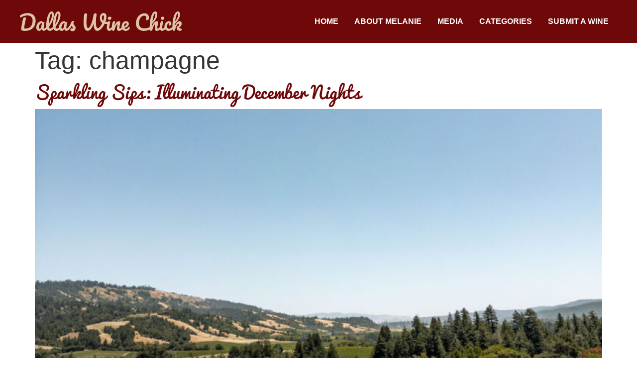

--- FILE ---
content_type: text/css
request_url: https://www.dallaswinechick.com/wp-content/litespeed/ucss/047d9fa4ede0b2b5d8e50f9dc2cec6a2.css?ver=a5a8e
body_size: 5668
content:
.wp-lightbox-container button:not(:hover):not(:active):not(.has-background){background-color:#5a5a5a40;border:0}.wp-lightbox-overlay .close-button:not(:hover):not(:active):not(.has-background){background:0 0;border:0}ul{box-sizing:border-box}:root{--wp--preset--font-size--normal:16px;--wp--preset--font-size--huge:42px}.screen-reader-text{clip-path:inset(50%);position:absolute!important;word-wrap:normal!important}.screen-reader-text:focus{font-size:1em}html :where(img[class*=wp-image-]){height:auto;max-width:100%}html{line-height:1.15;-webkit-text-size-adjust:100%}*,:after,:before{box-sizing:border-box}body{font-family:-apple-system,BlinkMacSystemFont,Segoe UI,Roboto,Helvetica Neue,Arial,Noto Sans,sans-serif,Apple Color Emoji,Segoe UI Emoji,Segoe UI Symbol,Noto Color Emoji;font-size:1rem;font-weight:400;line-height:1.5;color:#333;background-color:#fff;-webkit-font-smoothing:antialiased;-moz-osx-font-smoothing:grayscale}h1,h2{margin-block-start:.5rem;margin-block-end:1rem;font-family:inherit;font-weight:500;line-height:1.2;color:inherit}h1{font-size:2.5rem}h2{font-size:2rem}p{margin-block-start:0;margin-block-end:.9rem}a{background-color:transparent;text-decoration:none;color:#c36}a:active,a:hover{color:#336}img{border-style:none;height:auto}@media print{*,:after,:before{background:0 0!important;color:#000!important;box-shadow:none!important;text-shadow:none!important}a,a:visited{text-decoration:underline}a[href]:after{content:" ("attr(href)")"}a[href^="#"]:after{content:""}img{-moz-column-break-inside:avoid;break-inside:avoid}h2,p{orphans:3;widows:3}h2{-moz-column-break-after:avoid;break-after:avoid}}[type=button]:not(:disabled),[type=submit]:not(:disabled),button:not(:disabled){cursor:pointer}::-webkit-file-upload-button{-webkit-appearance:button;font:inherit}li,ul{margin-block-start:0;margin-block-end:0;border:0;outline:0;font-size:100%;vertical-align:baseline;background:0 0}.page-content a{text-decoration:underline}.screen-reader-text:focus{background-color:#eee;clip:auto!important;clip-path:none;color:#333;display:block;font-size:1rem;height:auto;left:5px;line-height:normal;padding:12px 24px;text-decoration:none;top:5px;width:auto;z-index:100000}.post .entry-title a{text-decoration:none}.post .wp-post-image{width:100%;max-height:500px;-o-object-fit:cover;object-fit:cover}@media (max-width:991px){.post .wp-post-image{max-height:400px}}@media (max-width:575px){.post .wp-post-image{max-height:300px}}.page-header .entry-title,body:not([class*=elementor-page-]) .site-main{margin-inline-start:auto;margin-inline-end:auto;width:100%}@media (max-width:575px){.page-header .entry-title,body:not([class*=elementor-page-]) .site-main{padding-inline-start:10px;padding-inline-end:10px}}@media (min-width:576px){.page-header .entry-title,body:not([class*=elementor-page-]) .site-main{max-width:500px}}@media (min-width:768px){.page-header .entry-title,body:not([class*=elementor-page-]) .site-main{max-width:600px}}@media (min-width:992px){.page-header .entry-title,body:not([class*=elementor-page-]) .site-main{max-width:800px}}@media (min-width:1200px){.page-header .entry-title,body:not([class*=elementor-page-]) .site-main{max-width:1140px}}.elementor-screen-only{position:absolute}.elementor-screen-only,.screen-reader-text{height:1px;margin:-1px;overflow:hidden;padding:0;top:-10000em;width:1px;clip:rect(0,0,0,0);border:0}.elementor *,.elementor :after,.elementor :before{box-sizing:border-box}.elementor a{box-shadow:none;text-decoration:none}.elementor img{border:0;border-radius:0;box-shadow:none;height:auto;max-width:100%}.elementor-widget-wrap .elementor-element.elementor-widget__width-auto,div,img{max-width:100%}.elementor-element{--flex-direction:initial;--flex-wrap:initial;--justify-content:initial;--align-items:initial;--align-content:initial;--gap:initial;--flex-basis:initial;--flex-grow:initial;--flex-shrink:initial;--order:initial;--align-self:initial;align-self:var(--align-self);flex-basis:var(--flex-basis);flex-grow:var(--flex-grow);flex-shrink:var(--flex-shrink);order:var(--order)}.elementor-element:where(.e-con-full,.elementor-widget){align-content:var(--align-content);align-items:var(--align-items);flex-direction:var(--flex-direction);flex-wrap:var(--flex-wrap);gap:var(--row-gap) var(--column-gap);justify-content:var(--justify-content)}:root{--page-title-display:block}.elementor-section{position:relative}.elementor-section .elementor-container{display:flex;margin-left:auto;margin-right:auto;position:relative}@media (max-width:1024px){.elementor-section .elementor-container{flex-wrap:wrap}}.elementor-widget-wrap{align-content:flex-start;flex-wrap:wrap;position:relative;width:100%}.elementor:not(.elementor-bc-flex-widget) .elementor-widget-wrap{display:flex}.elementor-widget-wrap>.elementor-element{width:100%}.elementor-widget{position:relative}.elementor-column{display:flex;min-height:1px;position:relative}.elementor-column-gap-default>.elementor-column>.elementor-element-populated{padding:10px}@media (min-width:768px){.elementor-column.elementor-col-33{width:33.333%}.elementor-column.elementor-col-50{width:50%}.elementor-column.elementor-col-100{width:100%}}@media (max-width:767px){.elementor-column{width:100%}}.elementor-grid{display:grid;grid-column-gap:var(--grid-column-gap);grid-row-gap:var(--grid-row-gap)}.elementor-grid .elementor-grid-item{min-width:0}.elementor-grid-0 .elementor-grid{display:inline-block;margin-bottom:calc(-1*var(--grid-row-gap));width:100%;word-spacing:var(--grid-column-gap)}.elementor-grid-0 .elementor-grid .elementor-grid-item{display:inline-block;margin-bottom:var(--grid-row-gap);word-break:break-word}@media (prefers-reduced-motion:no-preference){html{scroll-behavior:smooth}}.elementor-element .elementor-widget-container,.elementor-element:not(:has(.elementor-widget-container)){transition:background .3s,border .3s,border-radius .3s,box-shadow .3s,transform var(--e-transform-transition-duration,.4s)}.elementor-heading-title{line-height:1;margin:0;padding:0}.elementor-icon{color:#69727d;display:inline-block;font-size:50px;line-height:1;text-align:center;transition:all .3s}.elementor-icon:hover{color:#69727d}.elementor-icon i{display:block;height:1em;position:relative;width:1em}.elementor-icon i:before{left:50%;position:absolute;transform:translateX(-50%)}.elementor-shape-square .elementor-icon{border-radius:0}.e-transform:not(:has(.elementor-widget-container)){transform:perspective(var(--e-transform-perspective,0)) rotate(var(--e-transform-rotateZ,0)) rotateX(var(--e-transform-rotateX,0)) rotateY(var(--e-transform-rotateY,0)) translate(var(--e-transform-translate,0)) translateX(var(--e-transform-translateX,0)) translateY(var(--e-transform-translateY,0)) scaleX(calc(var(--e-transform-flipX, 1)*var(--e-transform-scaleX, var(--e-transform-scale, 1)))) scaleY(calc(var(--e-transform-flipY, 1)*var(--e-transform-scaleY, var(--e-transform-scale, 1)))) skewX(var(--e-transform-skewX,0)) skewY(var(--e-transform-skewY,0));transform-origin:var(--e-transform-origin-y) var(--e-transform-origin-x)}.elementor-widget-image{text-align:center}.elementor-widget-image a{display:inline-block}.elementor-widget-image a img[src$=".svg"]{width:48px}.elementor-widget-image img{display:inline-block;vertical-align:middle}.elementor-item:after,.elementor-item:before{display:block;position:absolute;transition:.3s;transition-timing-function:cubic-bezier(.58,.3,.005,1)}.elementor-item:not(:hover):not(:focus):not(.elementor-item-active):not(.highlighted):after,.elementor-item:not(:hover):not(:focus):not(.elementor-item-active):not(.highlighted):before{opacity:0}.elementor-item:focus:after,.elementor-item:focus:before,.elementor-item:hover:after,.elementor-item:hover:before{transform:scale(1)}.e--pointer-double-line.e--animation-grow .elementor-item:not(:hover):not(:focus):not(.elementor-item-active):not(.highlighted):after,.e--pointer-double-line.e--animation-grow .elementor-item:not(:hover):not(:focus):not(.elementor-item-active):not(.highlighted):before,.e--pointer-overline.e--animation-grow .elementor-item:not(:hover):not(:focus):not(.elementor-item-active):not(.highlighted):after,.e--pointer-overline.e--animation-grow .elementor-item:not(:hover):not(:focus):not(.elementor-item-active):not(.highlighted):before,.e--pointer-underline.e--animation-grow .elementor-item:not(:hover):not(:focus):not(.elementor-item-active):not(.highlighted):after,.e--pointer-underline.e--animation-grow .elementor-item:not(:hover):not(:focus):not(.elementor-item-active):not(.highlighted):before{height:0;left:50%;width:0}.e--pointer-double-line.e--animation-drop-out .elementor-item:not(:hover):not(:focus):not(.elementor-item-active):not(.highlighted):before,.e--pointer-overline.e--animation-drop-out .elementor-item:not(:hover):not(:focus):not(.elementor-item-active):not(.highlighted):before,.e--pointer-underline.e--animation-drop-out .elementor-item:not(:hover):not(:focus):not(.elementor-item-active):not(.highlighted):before{top:10px}.e--pointer-double-line.e--animation-drop-out .elementor-item:not(:hover):not(:focus):not(.elementor-item-active):not(.highlighted):after,.e--pointer-overline.e--animation-drop-out .elementor-item:not(:hover):not(:focus):not(.elementor-item-active):not(.highlighted):after,.e--pointer-underline.e--animation-drop-out .elementor-item:not(:hover):not(:focus):not(.elementor-item-active):not(.highlighted):after{bottom:10px}.e--pointer-double-line.e--animation-drop-in .elementor-item:not(:hover):not(:focus):not(.elementor-item-active):not(.highlighted):before,.e--pointer-overline.e--animation-drop-in .elementor-item:not(:hover):not(:focus):not(.elementor-item-active):not(.highlighted):before,.e--pointer-underline.e--animation-drop-in .elementor-item:not(:hover):not(:focus):not(.elementor-item-active):not(.highlighted):before{top:-10px}.e--pointer-double-line.e--animation-drop-in .elementor-item:not(:hover):not(:focus):not(.elementor-item-active):not(.highlighted):after,.e--pointer-overline.e--animation-drop-in .elementor-item:not(:hover):not(:focus):not(.elementor-item-active):not(.highlighted):after,.e--pointer-underline.e--animation-drop-in .elementor-item:not(:hover):not(:focus):not(.elementor-item-active):not(.highlighted):after{bottom:-10px}.e--pointer-double-line.e--animation-slide .elementor-item:not(:hover):not(:focus):not(.elementor-item-active):not(.highlighted):before,.e--pointer-overline.e--animation-slide .elementor-item:not(:hover):not(:focus):not(.elementor-item-active):not(.highlighted):before{left:-20px;width:10px}.e--pointer-double-line.e--animation-slide .elementor-item:not(:hover):not(:focus):not(.elementor-item-active):not(.highlighted):after,.e--pointer-underline.e--animation-slide .elementor-item:not(:hover):not(:focus):not(.elementor-item-active):not(.highlighted):after{inset-inline-start:100%;width:10px}.e--pointer-framed.e--animation-grow .elementor-item:not(:hover):not(:focus):not(.elementor-item-active):not(.highlighted):before{transform:scale(.75)}.e--pointer-framed.e--animation-shrink .elementor-item:not(:hover):not(:focus):not(.elementor-item-active):not(.highlighted):before{transform:scale(1.25)}.e--pointer-background.e--animation-shrink .elementor-item:not(:hover):not(:focus):not(.elementor-item-active):not(.highlighted):before{transform:scale(1.2);transition:.3s}.e--pointer-background.e--animation-sweep-left .elementor-item:not(:hover):not(:focus):not(.elementor-item-active):not(.highlighted):before{left:100%}.e--pointer-background.e--animation-sweep-right .elementor-item:not(:hover):not(:focus):not(.elementor-item-active):not(.highlighted):before{right:100%}.e--pointer-background.e--animation-sweep-up .elementor-item:not(:hover):not(:focus):not(.elementor-item-active):not(.highlighted):before{top:100%}.e--pointer-background.e--animation-sweep-down .elementor-item:not(:hover):not(:focus):not(.elementor-item-active):not(.highlighted):before{bottom:100%}.e--pointer-background.e--animation-shutter-out-vertical .elementor-item:not(:hover):not(:focus):not(.elementor-item-active):not(.highlighted):before{bottom:50%;top:50%}.e--pointer-background.e--animation-shutter-out-horizontal .elementor-item:not(:hover):not(:focus):not(.elementor-item-active):not(.highlighted):before{left:50%;right:50%}.elementor-nav-menu--main .elementor-nav-menu a{transition:.4s}.elementor-nav-menu--main .elementor-nav-menu a,.elementor-nav-menu--main .elementor-nav-menu a:focus,.elementor-nav-menu--main .elementor-nav-menu a:hover{padding:13px 20px}.elementor-nav-menu--main .elementor-nav-menu ul{border-style:solid;border-width:0;padding:0;position:absolute;width:12em}.elementor-nav-menu--layout-horizontal,.elementor-nav-menu--layout-horizontal .elementor-nav-menu>li{display:flex}.elementor-nav-menu--layout-horizontal .elementor-nav-menu{display:flex;flex-wrap:wrap}.elementor-nav-menu--layout-horizontal .elementor-nav-menu a{flex-grow:1;white-space:nowrap}.elementor-nav-menu--layout-horizontal .elementor-nav-menu>li ul{top:100%!important}.elementor-nav-menu--layout-horizontal .elementor-nav-menu>li:not(:first-child)>a{margin-inline-start:var(--e-nav-menu-horizontal-menu-item-margin)}.elementor-nav-menu--layout-horizontal .elementor-nav-menu>li:not(:first-child)>ul{left:var(--e-nav-menu-horizontal-menu-item-margin)!important}.elementor-nav-menu--layout-horizontal .elementor-nav-menu>li:not(:last-child)>a{margin-inline-end:var(--e-nav-menu-horizontal-menu-item-margin)}.elementor-nav-menu--layout-horizontal .elementor-nav-menu>li:not(:last-child):after{align-self:center;border-color:var(--e-nav-menu-divider-color,#000);border-left-style:var(--e-nav-menu-divider-style,solid);border-left-width:var(--e-nav-menu-divider-width,2px);content:var(--e-nav-menu-divider-content,none);height:var(--e-nav-menu-divider-height,35%)}.elementor-nav-menu__align-start .elementor-nav-menu{justify-content:flex-start;margin-inline-end:auto}.elementor-nav-menu__align-end .elementor-nav-menu{justify-content:flex-end;margin-inline-start:auto}.elementor-widget-nav-menu .elementor-widget-container,.elementor-widget-nav-menu:not(:has(.elementor-widget-container)){display:flex;flex-direction:column}.elementor-nav-menu{position:relative;z-index:2}.elementor-nav-menu:after{clear:both;content:" ";display:block;font:0/0 serif;height:0;overflow:hidden;visibility:hidden}.elementor-nav-menu,.elementor-nav-menu li,.elementor-nav-menu ul{display:block;line-height:normal;list-style:none;margin:0;padding:0;-webkit-tap-highlight-color:transparent}.elementor-nav-menu ul{display:none}.elementor-nav-menu a,.elementor-nav-menu li{position:relative}.elementor-nav-menu li{border-width:0}.elementor-nav-menu a{align-items:center;display:flex}.elementor-nav-menu a,.elementor-nav-menu a:focus,.elementor-nav-menu a:hover{line-height:20px;padding:10px 20px}.elementor-nav-menu--dropdown .elementor-item:focus,.elementor-nav-menu--dropdown .elementor-item:hover,.elementor-sub-item:focus,.elementor-sub-item:hover{background-color:#3f444b;color:#fff}.elementor-menu-toggle{align-items:center;background-color:rgba(0,0,0,.05);border:0 solid;border-radius:3px;color:#33373d;cursor:pointer;display:flex;font-size:var(--nav-menu-icon-size,22px);justify-content:center;padding:.25em}.elementor-menu-toggle:not(.elementor-active) .elementor-menu-toggle__icon--close{display:none}.elementor-nav-menu--dropdown{background-color:#fff;font-size:13px}.elementor-nav-menu--dropdown.elementor-nav-menu__container{margin-top:10px;overflow-x:hidden;overflow-y:auto;transform-origin:top;transition:max-height .3s,transform .3s}.elementor-nav-menu--dropdown.elementor-nav-menu__container .elementor-sub-item{font-size:.85em}.elementor-nav-menu--dropdown a{color:#33373d}ul.elementor-nav-menu--dropdown a,ul.elementor-nav-menu--dropdown a:focus,ul.elementor-nav-menu--dropdown a:hover{border-inline-start:8px solid transparent;text-shadow:none}.elementor-nav-menu--toggle{--menu-height:100vh}.elementor-nav-menu--toggle .elementor-menu-toggle:not(.elementor-active)+.elementor-nav-menu__container{max-height:0;overflow:hidden;transform:scaleY(0)}.elementor-nav-menu--stretch .elementor-nav-menu__container.elementor-nav-menu--dropdown{position:absolute;z-index:9997}@media (max-width:767px){.elementor-nav-menu--dropdown-mobile .elementor-nav-menu--main{display:none}}@media (min-width:768px){.elementor-nav-menu--dropdown-mobile .elementor-menu-toggle,.elementor-nav-menu--dropdown-mobile .elementor-nav-menu--dropdown{display:none}.elementor-nav-menu--dropdown-mobile nav.elementor-nav-menu--dropdown.elementor-nav-menu__container{overflow-y:hidden}}.elementor-widget-social-icons.elementor-grid-0 .elementor-widget-container,.elementor-widget-social-icons.elementor-grid-0:not(:has(.elementor-widget-container)),.elementor-widget-social-icons.elementor-grid-mobile-0:not(:has(.elementor-widget-container)),.elementor-widget-social-icons.elementor-grid-tablet-0:not(:has(.elementor-widget-container)){font-size:0;line-height:1}.elementor-widget-social-icons .elementor-grid{grid-column-gap:var(--grid-column-gap,5px);grid-row-gap:var(--grid-row-gap,5px);grid-template-columns:var(--grid-template-columns);justify-content:var(--justify-content,center);justify-items:var(--justify-content,center)}.elementor-icon.elementor-social-icon{font-size:var(--icon-size,25px);height:calc(var(--icon-size, 25px) + 2*var(--icon-padding, .5em));line-height:var(--icon-size,25px);width:calc(var(--icon-size, 25px) + 2*var(--icon-padding, .5em))}.elementor-social-icon{--e-social-icon-icon-color:#fff;align-items:center;background-color:#69727d;cursor:pointer;display:inline-flex;justify-content:center;text-align:center}.elementor-social-icon i{color:var(--e-social-icon-icon-color)}.elementor-social-icon:last-child{margin:0}.elementor-social-icon:hover{color:#fff;opacity:.9}.elementor-social-icon-facebook{background-color:#3b5998}.elementor-social-icon-twitter{background-color:#1da1f2}@font-face{font-display:swap;font-family:eicons;src:url(/wp-content/plugins/elementor/assets/lib/eicons/fonts/eicons.eot?5.34.0);src:url(/wp-content/plugins/elementor/assets/lib/eicons/fonts/eicons.eot?5.34.0#iefix)format("embedded-opentype"),url(/wp-content/plugins/elementor/assets/lib/eicons/fonts/eicons.woff2?5.34.0)format("woff2"),url(/wp-content/plugins/elementor/assets/lib/eicons/fonts/eicons.woff?5.34.0)format("woff"),url(/wp-content/plugins/elementor/assets/lib/eicons/fonts/eicons.ttf?5.34.0)format("truetype"),url(/wp-content/plugins/elementor/assets/lib/eicons/fonts/eicons.svg?5.34.0#eicon)format("svg");font-weight:400;font-style:normal}[class*=" eicon-"]{display:inline-block;font-family:eicons;font-size:inherit;font-weight:400;font-style:normal;font-variant:normal;line-height:1;text-rendering:auto;-webkit-font-smoothing:antialiased;-moz-osx-font-smoothing:grayscale}.eicon-menu-bar:before{content:""}.eicon-close:before{content:""}.elementor-kit-11781{--e-global-color-primary:#6f0909;--e-global-color-secondary:#dec4a6;--e-global-color-text:#333637;--e-global-color-accent:#ffe636;--e-global-color-70db3142:#ffec69;--e-global-color-1a80bc19:#f0d202;--e-global-color-4786ee10:#941515;--e-global-color-241c1dea:#520505;--e-global-color-daded90:#f7f1eb;--e-global-color-7c547c7:#ceb598;--e-global-color-4e8b09a:#6f0909;--e-global-typography-primary-font-family:"Pacifico";--e-global-typography-primary-font-weight:400;--e-global-typography-secondary-font-family:"DM Sans";--e-global-typography-secondary-font-weight:400;--e-global-typography-text-font-family:"DM Sans";--e-global-typography-text-font-weight:400;--e-global-typography-text-line-height:1.3em;--e-global-typography-accent-font-family:"DM Sans";--e-global-typography-accent-font-weight:500;--e-global-typography-296217c-font-family:"Pacifico";--e-global-typography-296217c-font-size:65px;--e-global-typography-296217c-font-weight:400;--e-global-typography-296217c-line-height:1.1em;--e-global-typography-c9a0f5d-font-family:"Pacifico";--e-global-typography-c9a0f5d-font-size:50px;--e-global-typography-c9a0f5d-font-weight:400;--e-global-typography-c9a0f5d-line-height:1.1em;--e-global-typography-002f01c-font-family:"Pacifico";--e-global-typography-7cf4a56-font-family:"DM Sans";--e-global-typography-7cf4a56-font-size:47px;--e-global-typography-7cf4a56-font-weight:700;--e-global-typography-60bc1e3-font-family:"DM Sans";--e-global-typography-60bc1e3-font-size:24px;--e-global-typography-60bc1e3-font-weight:700;--e-global-typography-60bc1e3-line-height:.1em;--e-global-typography-28831c6-font-family:"DM Sans";--e-global-typography-28831c6-font-size:18px;--e-global-typography-28831c6-font-weight:400;--e-global-typography-28831c6-line-height:1.1em;--e-global-typography-7222b0f-font-family:"DM Sans";--e-global-typography-7222b0f-font-size:22px;--e-global-typography-7222b0f-font-weight:400;--e-global-typography-7222b0f-line-height:1.1em;--e-global-typography-d889357-font-family:"DM Sans";--e-global-typography-d889357-font-size:14px;--e-global-typography-d889357-font-weight:400;--e-global-typography-d889357-line-height:1.1em;--e-global-typography-2670531-font-family:"DM Sans";--e-global-typography-2670531-font-size:12px;--e-global-typography-2670531-font-weight:400;--e-global-typography-2670531-line-height:1.1em;color:var(--e-global-color-text);font-family:"DM Sans",Sans-serif;font-size:18px;line-height:1.3em}.elementor-kit-11781 p{margin-bottom:15px}.elementor-kit-11781 a,.elementor-kit-11781 h2{color:var(--e-global-color-4e8b09a)}.elementor-kit-11781 h1{font-size:50px;line-height:1.1em}.elementor-kit-11781 h2{font-family:"Pacifico",Sans-serif;font-size:35px;line-height:1.1em}.elementor-section.elementor-section-boxed>.elementor-container{max-width:1200px}.elementor-element{--widgets-spacing:20px 20px;--widgets-spacing-row:20px;--widgets-spacing-column:20px}h1.entry-title{display:var(--page-title-display)}@media (max-width:1024px){.elementor-section.elementor-section-boxed>.elementor-container{max-width:1024px}}@media (max-width:767px){.elementor-section.elementor-section-boxed>.elementor-container{max-width:767px}}article{border-bottom:0}body,html{overflow-x:hidden;padding:0;margin:0}@font-face{font-display:swap;font-family:"Pacifico";font-style:normal;font-weight:400;font-display:auto;src:url(https://www.dallaswinechick.com/wp-content/uploads/2022/08/Pacifico.eot);src:url(https://www.dallaswinechick.com/wp-content/uploads/2022/08/Pacifico.eot?#iefix)format("embedded-opentype"),url(https://www.dallaswinechick.com/wp-content/uploads/2022/08/Pacifico.woff2)format("woff2"),url(https://www.dallaswinechick.com/wp-content/uploads/2022/08/Pacifico-Regular.woff)format("woff"),url(https://www.dallaswinechick.com/wp-content/uploads/2022/08/Pacifico.ttf)format("truetype"),url(https://www.dallaswinechick.com/wp-content/uploads/2022/08/Pacifico-Regular.svg#Pacifico)format("svg")}.elementor-15427 .elementor-element.elementor-element-cf9f436>.elementor-container>.elementor-column>.elementor-widget-wrap{align-content:center;align-items:center}.elementor-15427 .elementor-element.elementor-element-cf9f436:not(.elementor-motion-effects-element-type-background){background-color:var(--e-global-color-4e8b09a)}.elementor-15427 .elementor-element.elementor-element-cf9f436{transition:background .3s,border .3s,border-radius .3s,box-shadow .3s;padding:20px 0;z-index:9995}.elementor-15427 .elementor-element.elementor-element-4bd2afd5{text-align:left}.elementor-15427 .elementor-element.elementor-element-4bd2afd5 img{width:365px}.elementor-15427 .elementor-element.elementor-element-1422e91f.elementor-column>.elementor-widget-wrap{justify-content:flex-end}.elementor-widget-nav-menu .elementor-nav-menu--main:not(.e--pointer-framed) .elementor-item:after,.elementor-widget-nav-menu .elementor-nav-menu--main:not(.e--pointer-framed) .elementor-item:before{background-color:var(--e-global-color-accent)}.elementor-widget-nav-menu{--e-nav-menu-divider-color:var(--e-global-color-text)}.elementor-15427 .elementor-element.elementor-element-25331201 .elementor-menu-toggle{margin-left:auto;background-color:#ffffff00}.elementor-15427 .elementor-element.elementor-element-25331201 .elementor-nav-menu .elementor-item{font-family:"Inter",Sans-serif;font-size:16px;font-weight:700;text-transform:uppercase;text-decoration:none}.elementor-15427 .elementor-element.elementor-element-25331201 .elementor-nav-menu--main .elementor-item{color:#fff;fill:#fff;padding-left:16px;padding-right:16px}.elementor-15425 .elementor-element.elementor-element-19e41b0e .elementor-nav-menu--main .elementor-item:focus,.elementor-15425 .elementor-element.elementor-element-19e41b0e .elementor-nav-menu--main .elementor-item:hover,.elementor-15427 .elementor-element.elementor-element-25331201 .elementor-nav-menu--main .elementor-item:focus,.elementor-15427 .elementor-element.elementor-element-25331201 .elementor-nav-menu--main .elementor-item:hover{color:var(--e-global-color-secondary);fill:var(--e-global-color-secondary)}.elementor-15427 .elementor-element.elementor-element-25331201 .elementor-menu-toggle,.elementor-15427 .elementor-element.elementor-element-25331201 .elementor-nav-menu--dropdown a{color:var(--e-global-color-text)}.elementor-15427 .elementor-element.elementor-element-25331201 .elementor-nav-menu--dropdown{background-color:#fff;border-style:solid;border-width:1px;border-color:#ddd;border-radius:10px}.elementor-15427 .elementor-element.elementor-element-25331201 .elementor-menu-toggle:hover,.elementor-15427 .elementor-element.elementor-element-25331201 .elementor-nav-menu--dropdown a:hover{color:#6f0909}.elementor-15425 .elementor-element.elementor-element-19e41b0e .elementor-nav-menu--dropdown a:hover,.elementor-15427 .elementor-element.elementor-element-25331201 .elementor-nav-menu--dropdown a:hover{background-color:#ffffff00}.elementor-15427 .elementor-element.elementor-element-25331201 .elementor-nav-menu--dropdown .elementor-item,.elementor-15427 .elementor-element.elementor-element-25331201 .elementor-nav-menu--dropdown .elementor-sub-item{font-size:16px;font-weight:700;text-transform:uppercase;text-decoration:none}.elementor-15427 .elementor-element.elementor-element-25331201 .elementor-nav-menu--dropdown li:first-child a{border-top-left-radius:10px;border-top-right-radius:10px}.elementor-15427 .elementor-element.elementor-element-25331201 .elementor-nav-menu--dropdown li:last-child a{border-bottom-right-radius:10px;border-bottom-left-radius:10px}.elementor-15427 .elementor-element.elementor-element-25331201 .elementor-nav-menu--dropdown a{padding-left:26px;padding-right:26px}.elementor-15425 .elementor-element.elementor-element-19e41b0e .elementor-nav-menu--dropdown li:not(:last-child),.elementor-15427 .elementor-element.elementor-element-25331201 .elementor-nav-menu--dropdown li:not(:last-child){border-style:solid;border-color:var(--e-global-color-241c1dea);border-bottom-width:0}.elementor-15427 .elementor-element.elementor-element-25331201 .elementor-nav-menu--main>.elementor-nav-menu>li>.elementor-nav-menu--dropdown,.elementor-15427 .elementor-element.elementor-element-25331201 .elementor-nav-menu__container.elementor-nav-menu--dropdown{margin-top:20px!important}.elementor-15425 .elementor-element.elementor-element-19e41b0e div.elementor-menu-toggle,.elementor-15425 .elementor-element.elementor-element-2c1a0a16 .elementor-social-icon i,.elementor-15427 .elementor-element.elementor-element-25331201 div.elementor-menu-toggle{color:#fff}.elementor-15425 .elementor-element.elementor-element-19e41b0e div.elementor-menu-toggle:hover,.elementor-15425 .elementor-element.elementor-element-2c1a0a16 .elementor-social-icon:hover i,.elementor-15427 .elementor-element.elementor-element-25331201 div.elementor-menu-toggle:hover{color:var(--e-global-color-secondary)}.elementor-location-footer:before,.elementor-location-header:before{content:"";display:table;clear:both}@media (max-width:1024px){.elementor-15427 .elementor-element.elementor-element-cf9f436{padding:10px;z-index:100}.elementor-15427 .elementor-element.elementor-element-4bd2afd5 img{width:174px}.elementor-15427 .elementor-element.elementor-element-25331201 .elementor-nav-menu .elementor-item{font-size:14px}.elementor-15427 .elementor-element.elementor-element-25331201 .elementor-nav-menu--main .elementor-item{padding-left:12px;padding-right:12px}.elementor-15427 .elementor-element.elementor-element-25331201 .elementor-nav-menu--dropdown .elementor-item,.elementor-15427 .elementor-element.elementor-element-25331201 .elementor-nav-menu--dropdown .elementor-sub-item{font-size:14px}.elementor-15427 .elementor-element.elementor-element-25331201 .elementor-nav-menu--dropdown a{padding:15px 30px}.elementor-15427 .elementor-element.elementor-element-25331201 .elementor-nav-menu--main>.elementor-nav-menu>li>.elementor-nav-menu--dropdown,.elementor-15427 .elementor-element.elementor-element-25331201 .elementor-nav-menu__container.elementor-nav-menu--dropdown{margin-top:9px!important}.elementor-15427 .elementor-element.elementor-element-25331201{--nav-menu-icon-size:37px}}@media (max-width:767px){.elementor-15427 .elementor-element.elementor-element-cf9f436{padding:10px 0 10px 10px}.elementor-15427 .elementor-element.elementor-element-172ab212{width:67%}.elementor-15427 .elementor-element.elementor-element-4bd2afd5 img{width:100%}.elementor-15427 .elementor-element.elementor-element-1422e91f{width:33%}.elementor-15427 .elementor-element.elementor-element-25331201 .elementor-nav-menu--dropdown .elementor-item,.elementor-15427 .elementor-element.elementor-element-25331201 .elementor-nav-menu--dropdown .elementor-sub-item{font-size:16px}.elementor-15427 .elementor-element.elementor-element-25331201 .elementor-nav-menu--dropdown a{padding:20px}.elementor-15427 .elementor-element.elementor-element-25331201 .elementor-nav-menu--main>.elementor-nav-menu>li>.elementor-nav-menu--dropdown,.elementor-15427 .elementor-element.elementor-element-25331201 .elementor-nav-menu__container.elementor-nav-menu--dropdown{margin-top:10px!important}.elementor-15427 .elementor-element.elementor-element-25331201{--nav-menu-icon-size:31px}}@media (min-width:768px){.elementor-15427 .elementor-element.elementor-element-172ab212{width:27.071%}.elementor-15427 .elementor-element.elementor-element-1422e91f{width:72.888%}}@media (max-width:1024px) and (min-width:768px){.elementor-15427 .elementor-element.elementor-element-172ab212{width:25%}.elementor-15427 .elementor-element.elementor-element-1422e91f{width:75%}}.elementor-15425 .elementor-element.elementor-element-fbb8fdf:not(.elementor-motion-effects-element-type-background){background-color:var(--e-global-color-4e8b09a)}.elementor-15425 .elementor-element.elementor-element-fbb8fdf{transition:background .3s,border .3s,border-radius .3s,box-shadow .3s;padding:80px 0}.elementor-15425 .elementor-element.elementor-element-5789d25e{text-align:left}.elementor-15425 .elementor-element.elementor-element-5789d25e img{width:250px}.elementor-widget-nav-menu .elementor-nav-menu .elementor-item{font-family:var(--e-global-typography-primary-font-family),Sans-serif;font-weight:var(--e-global-typography-primary-font-weight)}.elementor-widget-nav-menu .elementor-nav-menu--main .elementor-item{color:var(--e-global-color-text);fill:var(--e-global-color-text)}.elementor-widget-nav-menu .elementor-nav-menu--main .elementor-item:focus,.elementor-widget-nav-menu .elementor-nav-menu--main .elementor-item:hover{color:var(--e-global-color-accent);fill:var(--e-global-color-accent)}.elementor-widget-nav-menu .elementor-nav-menu--dropdown .elementor-item,.elementor-widget-nav-menu .elementor-nav-menu--dropdown .elementor-sub-item{font-family:var(--e-global-typography-accent-font-family),Sans-serif;font-weight:var(--e-global-typography-accent-font-weight)}.elementor-15425 .elementor-element.elementor-element-19e41b0e .elementor-menu-toggle{margin:0 auto;background-color:#ffffff00}.elementor-15425 .elementor-element.elementor-element-19e41b0e .elementor-nav-menu .elementor-item{font-family:"Inter",Sans-serif;font-size:16px;font-weight:700;text-transform:uppercase;text-decoration:none}.elementor-15425 .elementor-element.elementor-element-19e41b0e .elementor-nav-menu--main .elementor-item{color:#fff;fill:#fff;padding-left:16px;padding-right:16px}.elementor-15425 .elementor-element.elementor-element-19e41b0e .elementor-menu-toggle,.elementor-15425 .elementor-element.elementor-element-19e41b0e .elementor-nav-menu--dropdown a{color:var(--e-global-color-text)}.elementor-15425 .elementor-element.elementor-element-19e41b0e .elementor-nav-menu--dropdown{background-color:#fff;border-style:solid;border-width:1px;border-color:#ddd;border-radius:10px}.elementor-15425 .elementor-element.elementor-element-19e41b0e .elementor-nav-menu--dropdown .elementor-item{font-size:16px;font-weight:700;text-transform:uppercase;text-decoration:none}.elementor-15425 .elementor-element.elementor-element-19e41b0e .elementor-nav-menu--dropdown li:first-child a{border-top-left-radius:10px;border-top-right-radius:10px}.elementor-15425 .elementor-element.elementor-element-19e41b0e .elementor-nav-menu--dropdown li:last-child a{border-bottom-right-radius:10px;border-bottom-left-radius:10px}.elementor-15425 .elementor-element.elementor-element-19e41b0e .elementor-nav-menu--dropdown a{padding-left:26px;padding-right:26px}.elementor-15425 .elementor-element.elementor-element-19e41b0e .elementor-nav-menu__container.elementor-nav-menu--dropdown{margin-top:20px!important}.elementor-15425 .elementor-element.elementor-element-2c1a0a16{--grid-template-columns:repeat(0,auto);width:auto;max-width:auto;--icon-size:29px;--grid-column-gap:21px;--grid-row-gap:0px}.elementor-15425 .elementor-element.elementor-element-2c1a0a16 .elementor-widget-container{text-align:left}.elementor-15425 .elementor-element.elementor-element-2c1a0a16 .elementor-social-icon{background-color:#02010100;--icon-padding:0em}.elementor-15425 .elementor-element.elementor-element-bfbc39>.elementor-container>.elementor-column>.elementor-widget-wrap{align-content:center;align-items:center}.elementor-15425 .elementor-element.elementor-element-bfbc39:not(.elementor-motion-effects-element-type-background){background-color:var(--e-global-color-4e8b09a)}.elementor-15425 .elementor-element.elementor-element-bfbc39{transition:background .3s,border .3s,border-radius .3s,box-shadow .3s;padding:20px 0 50px}.elementor-15425 .elementor-element.elementor-element-5aa6138>.elementor-element-populated{border-style:solid;border-width:1px 0 0;border-color:var(--e-global-color-241c1dea)}.elementor-widget-heading .elementor-heading-title{font-family:var(--e-global-typography-primary-font-family),Sans-serif;font-weight:var(--e-global-typography-primary-font-weight);color:var(--e-global-color-primary)}.elementor-15425 .elementor-element.elementor-element-ca7ae58>.elementor-widget-container{margin:7px 0 0}.elementor-15425 .elementor-element.elementor-element-ca7ae58{text-align:center}.elementor-15425 .elementor-element.elementor-element-ca7ae58 .elementor-heading-title{font-family:"Inter",Sans-serif;font-size:14px;font-weight:400;text-transform:none;font-style:normal;text-decoration:none;color:#fff}@media (max-width:1024px){.elementor-15425 .elementor-element.elementor-element-fbb8fdf{padding:10px 20px}.elementor-15425 .elementor-element.elementor-element-1870ad24.elementor-column.elementor-element[data-element_type=column]>.elementor-widget-wrap.elementor-element-populated{align-content:flex-start;align-items:flex-start}.elementor-15425 .elementor-element.elementor-element-1870ad24>.elementor-element-populated{margin:0 0 20px;--e-column-margin-right:0px;--e-column-margin-left:0px;padding:10px 10px 20px}.elementor-15425 .elementor-element.elementor-element-5789d25e>.elementor-widget-container{margin:0 0 10px}.elementor-15425 .elementor-element.elementor-element-3cfc2841>.elementor-element-populated{margin:0;--e-column-margin-right:0%;--e-column-margin-left:0%;padding:0}.elementor-15425 .elementor-element.elementor-element-19e41b0e .elementor-nav-menu .elementor-item,.elementor-15425 .elementor-element.elementor-element-ca7ae58 .elementor-heading-title{font-size:14px}.elementor-15425 .elementor-element.elementor-element-19e41b0e .elementor-nav-menu--main .elementor-item{padding-left:13px;padding-right:13px}.elementor-15425 .elementor-element.elementor-element-19e41b0e .elementor-nav-menu--dropdown .elementor-item{font-size:18px}.elementor-15425 .elementor-element.elementor-element-19e41b0e .elementor-nav-menu--dropdown a{padding:15px 29px}.elementor-15425 .elementor-element.elementor-element-19e41b0e .elementor-nav-menu__container.elementor-nav-menu--dropdown{margin-top:13px!important}.elementor-15425 .elementor-element.elementor-element-19e41b0e{--nav-menu-icon-size:37px}.elementor-15425 .elementor-element.elementor-element-bfbc39{padding:20px 10px}}@media (max-width:767px){.elementor-15425 .elementor-element.elementor-element-fbb8fdf{padding:50px 0 0 20px}.elementor-15425 .elementor-element.elementor-element-1870ad24>.elementor-element-populated{margin:0 0 20px;--e-column-margin-right:0px;--e-column-margin-left:0px;padding:0}.elementor-15425 .elementor-element.elementor-element-5789d25e>.elementor-widget-container{margin:0}.elementor-15425 .elementor-element.elementor-element-5789d25e{text-align:center}.elementor-15425 .elementor-element.elementor-element-3cfc2841{width:100%}.elementor-15425 .elementor-element.elementor-element-3cfc2841>.elementor-element-populated{margin:0 0 10px;--e-column-margin-right:0px;--e-column-margin-left:0px;padding:0 10px 0 0}.elementor-15425 .elementor-element.elementor-element-19e41b0e .elementor-nav-menu--dropdown .elementor-item{font-size:16px}.elementor-15425 .elementor-element.elementor-element-19e41b0e .elementor-nav-menu--dropdown a{padding:20px}.elementor-15425 .elementor-element.elementor-element-19e41b0e .elementor-nav-menu__container.elementor-nav-menu--dropdown{margin-top:10px!important}.elementor-15425 .elementor-element.elementor-element-19e41b0e{--nav-menu-icon-size:31px}.elementor-15425 .elementor-element.elementor-element-2c1a0a16 .elementor-widget-container{text-align:center}.elementor-15425 .elementor-element.elementor-element-2c1a0a16{width:100%;max-width:100%}.elementor-15425 .elementor-element.elementor-element-bfbc39{padding:10px 20px 30px}.elementor-15425 .elementor-element.elementor-element-ca7ae58 .elementor-heading-title{font-size:12px}}@media (min-width:768px){.elementor-15425 .elementor-element.elementor-element-1870ad24{width:25.608%}.elementor-15425 .elementor-element.elementor-element-3cfc2841{width:61.163%}.elementor-15425 .elementor-element.elementor-element-6fd0892f{width:12.534%}}@media (max-width:1024px) and (min-width:768px){.elementor-15425 .elementor-element.elementor-element-1870ad24{width:100%}.elementor-15425 .elementor-element.elementor-element-3cfc2841{width:84%}.elementor-15425 .elementor-element.elementor-element-6fd0892f{width:16%}}.fab{-moz-osx-font-smoothing:grayscale;-webkit-font-smoothing:antialiased;display:inline-block;font-style:normal;font-variant:normal;text-rendering:auto;line-height:1;font-family:"Font Awesome 5 Brands";font-weight:400}.fa-facebook:before{content:""}.fa-twitter:before{content:""}@font-face{font-display:swap;font-family:"Font Awesome 5 Free";font-style:normal;font-weight:900;font-display:block;src:url(/wp-content/plugins/elementor/assets/lib/font-awesome/webfonts/fa-solid-900.eot);src:url(/wp-content/plugins/elementor/assets/lib/font-awesome/webfonts/fa-solid-900.eot?#iefix)format("embedded-opentype"),url(/wp-content/plugins/elementor/assets/lib/font-awesome/webfonts/fa-solid-900.woff2)format("woff2"),url(/wp-content/plugins/elementor/assets/lib/font-awesome/webfonts/fa-solid-900.woff)format("woff"),url(/wp-content/plugins/elementor/assets/lib/font-awesome/webfonts/fa-solid-900.ttf)format("truetype"),url(/wp-content/plugins/elementor/assets/lib/font-awesome/webfonts/fa-solid-900.svg#fontawesome)format("svg")}@font-face{font-display:swap;font-family:"Font Awesome 5 Brands";font-style:normal;font-weight:400;font-display:block;src:url(/wp-content/plugins/elementor/assets/lib/font-awesome/webfonts/fa-brands-400.eot);src:url(/wp-content/plugins/elementor/assets/lib/font-awesome/webfonts/fa-brands-400.eot?#iefix)format("embedded-opentype"),url(/wp-content/plugins/elementor/assets/lib/font-awesome/webfonts/fa-brands-400.woff2)format("woff2"),url(/wp-content/plugins/elementor/assets/lib/font-awesome/webfonts/fa-brands-400.woff)format("woff"),url(/wp-content/plugins/elementor/assets/lib/font-awesome/webfonts/fa-brands-400.ttf)format("truetype"),url(/wp-content/plugins/elementor/assets/lib/font-awesome/webfonts/fa-brands-400.svg#fontawesome)format("svg")}